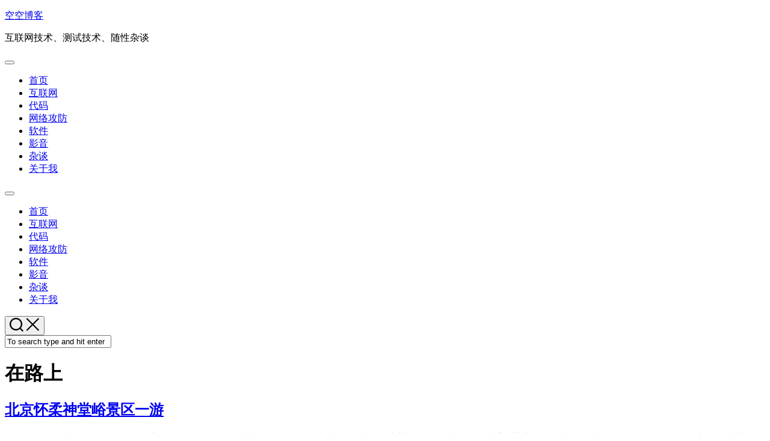

--- FILE ---
content_type: text/html; charset=UTF-8
request_url: https://www.yeetrack.com/?tag=%E5%9C%A8%E8%B7%AF%E4%B8%8A
body_size: 15168
content:
<!DOCTYPE html> 
<html class="no-js" lang="zh-Hans">

<head>
	<meta charset="UTF-8">
	<meta name="viewport" content="width=device-width, initial-scale=1.0">
	<link rel="profile" href="https://gmpg.org/xfn/11">
		
	<title>在路上 &#8211; 空空博客</title>
<meta name='robots' content='max-image-preview:large' />
<script>document.documentElement.className = document.documentElement.className.replace("no-js","js");</script>
<link rel="alternate" type="application/rss+xml" title="空空博客 &raquo; Feed" href="https://www.yeetrack.com/?feed=rss2" />
<link rel="alternate" type="application/rss+xml" title="空空博客 &raquo; 评论 Feed" href="https://www.yeetrack.com/?feed=comments-rss2" />
<link rel="alternate" type="application/rss+xml" title="空空博客 &raquo; 在路上 标签 Feed" href="https://www.yeetrack.com/?feed=rss2&#038;tag=%e5%9c%a8%e8%b7%af%e4%b8%8a" />
<style id='wp-img-auto-sizes-contain-inline-css' type='text/css'>
img:is([sizes=auto i],[sizes^="auto," i]){contain-intrinsic-size:3000px 1500px}
/*# sourceURL=wp-img-auto-sizes-contain-inline-css */
</style>
<style id='wp-emoji-styles-inline-css' type='text/css'>

	img.wp-smiley, img.emoji {
		display: inline !important;
		border: none !important;
		box-shadow: none !important;
		height: 1em !important;
		width: 1em !important;
		margin: 0 0.07em !important;
		vertical-align: -0.1em !important;
		background: none !important;
		padding: 0 !important;
	}
/*# sourceURL=wp-emoji-styles-inline-css */
</style>
<style id='wp-block-library-inline-css' type='text/css'>
:root{--wp-block-synced-color:#7a00df;--wp-block-synced-color--rgb:122,0,223;--wp-bound-block-color:var(--wp-block-synced-color);--wp-editor-canvas-background:#ddd;--wp-admin-theme-color:#007cba;--wp-admin-theme-color--rgb:0,124,186;--wp-admin-theme-color-darker-10:#006ba1;--wp-admin-theme-color-darker-10--rgb:0,107,160.5;--wp-admin-theme-color-darker-20:#005a87;--wp-admin-theme-color-darker-20--rgb:0,90,135;--wp-admin-border-width-focus:2px}@media (min-resolution:192dpi){:root{--wp-admin-border-width-focus:1.5px}}.wp-element-button{cursor:pointer}:root .has-very-light-gray-background-color{background-color:#eee}:root .has-very-dark-gray-background-color{background-color:#313131}:root .has-very-light-gray-color{color:#eee}:root .has-very-dark-gray-color{color:#313131}:root .has-vivid-green-cyan-to-vivid-cyan-blue-gradient-background{background:linear-gradient(135deg,#00d084,#0693e3)}:root .has-purple-crush-gradient-background{background:linear-gradient(135deg,#34e2e4,#4721fb 50%,#ab1dfe)}:root .has-hazy-dawn-gradient-background{background:linear-gradient(135deg,#faaca8,#dad0ec)}:root .has-subdued-olive-gradient-background{background:linear-gradient(135deg,#fafae1,#67a671)}:root .has-atomic-cream-gradient-background{background:linear-gradient(135deg,#fdd79a,#004a59)}:root .has-nightshade-gradient-background{background:linear-gradient(135deg,#330968,#31cdcf)}:root .has-midnight-gradient-background{background:linear-gradient(135deg,#020381,#2874fc)}:root{--wp--preset--font-size--normal:16px;--wp--preset--font-size--huge:42px}.has-regular-font-size{font-size:1em}.has-larger-font-size{font-size:2.625em}.has-normal-font-size{font-size:var(--wp--preset--font-size--normal)}.has-huge-font-size{font-size:var(--wp--preset--font-size--huge)}.has-text-align-center{text-align:center}.has-text-align-left{text-align:left}.has-text-align-right{text-align:right}.has-fit-text{white-space:nowrap!important}#end-resizable-editor-section{display:none}.aligncenter{clear:both}.items-justified-left{justify-content:flex-start}.items-justified-center{justify-content:center}.items-justified-right{justify-content:flex-end}.items-justified-space-between{justify-content:space-between}.screen-reader-text{border:0;clip-path:inset(50%);height:1px;margin:-1px;overflow:hidden;padding:0;position:absolute;width:1px;word-wrap:normal!important}.screen-reader-text:focus{background-color:#ddd;clip-path:none;color:#444;display:block;font-size:1em;height:auto;left:5px;line-height:normal;padding:15px 23px 14px;text-decoration:none;top:5px;width:auto;z-index:100000}html :where(.has-border-color){border-style:solid}html :where([style*=border-top-color]){border-top-style:solid}html :where([style*=border-right-color]){border-right-style:solid}html :where([style*=border-bottom-color]){border-bottom-style:solid}html :where([style*=border-left-color]){border-left-style:solid}html :where([style*=border-width]){border-style:solid}html :where([style*=border-top-width]){border-top-style:solid}html :where([style*=border-right-width]){border-right-style:solid}html :where([style*=border-bottom-width]){border-bottom-style:solid}html :where([style*=border-left-width]){border-left-style:solid}html :where(img[class*=wp-image-]){height:auto;max-width:100%}:where(figure){margin:0 0 1em}html :where(.is-position-sticky){--wp-admin--admin-bar--position-offset:var(--wp-admin--admin-bar--height,0px)}@media screen and (max-width:600px){html :where(.is-position-sticky){--wp-admin--admin-bar--position-offset:0px}}

/*# sourceURL=wp-block-library-inline-css */
</style><style id='global-styles-inline-css' type='text/css'>
:root{--wp--preset--aspect-ratio--square: 1;--wp--preset--aspect-ratio--4-3: 4/3;--wp--preset--aspect-ratio--3-4: 3/4;--wp--preset--aspect-ratio--3-2: 3/2;--wp--preset--aspect-ratio--2-3: 2/3;--wp--preset--aspect-ratio--16-9: 16/9;--wp--preset--aspect-ratio--9-16: 9/16;--wp--preset--color--black: #000000;--wp--preset--color--cyan-bluish-gray: #abb8c3;--wp--preset--color--white: #ffffff;--wp--preset--color--pale-pink: #f78da7;--wp--preset--color--vivid-red: #cf2e2e;--wp--preset--color--luminous-vivid-orange: #ff6900;--wp--preset--color--luminous-vivid-amber: #fcb900;--wp--preset--color--light-green-cyan: #7bdcb5;--wp--preset--color--vivid-green-cyan: #00d084;--wp--preset--color--pale-cyan-blue: #8ed1fc;--wp--preset--color--vivid-cyan-blue: #0693e3;--wp--preset--color--vivid-purple: #9b51e0;--wp--preset--gradient--vivid-cyan-blue-to-vivid-purple: linear-gradient(135deg,rgb(6,147,227) 0%,rgb(155,81,224) 100%);--wp--preset--gradient--light-green-cyan-to-vivid-green-cyan: linear-gradient(135deg,rgb(122,220,180) 0%,rgb(0,208,130) 100%);--wp--preset--gradient--luminous-vivid-amber-to-luminous-vivid-orange: linear-gradient(135deg,rgb(252,185,0) 0%,rgb(255,105,0) 100%);--wp--preset--gradient--luminous-vivid-orange-to-vivid-red: linear-gradient(135deg,rgb(255,105,0) 0%,rgb(207,46,46) 100%);--wp--preset--gradient--very-light-gray-to-cyan-bluish-gray: linear-gradient(135deg,rgb(238,238,238) 0%,rgb(169,184,195) 100%);--wp--preset--gradient--cool-to-warm-spectrum: linear-gradient(135deg,rgb(74,234,220) 0%,rgb(151,120,209) 20%,rgb(207,42,186) 40%,rgb(238,44,130) 60%,rgb(251,105,98) 80%,rgb(254,248,76) 100%);--wp--preset--gradient--blush-light-purple: linear-gradient(135deg,rgb(255,206,236) 0%,rgb(152,150,240) 100%);--wp--preset--gradient--blush-bordeaux: linear-gradient(135deg,rgb(254,205,165) 0%,rgb(254,45,45) 50%,rgb(107,0,62) 100%);--wp--preset--gradient--luminous-dusk: linear-gradient(135deg,rgb(255,203,112) 0%,rgb(199,81,192) 50%,rgb(65,88,208) 100%);--wp--preset--gradient--pale-ocean: linear-gradient(135deg,rgb(255,245,203) 0%,rgb(182,227,212) 50%,rgb(51,167,181) 100%);--wp--preset--gradient--electric-grass: linear-gradient(135deg,rgb(202,248,128) 0%,rgb(113,206,126) 100%);--wp--preset--gradient--midnight: linear-gradient(135deg,rgb(2,3,129) 0%,rgb(40,116,252) 100%);--wp--preset--font-size--small: 13px;--wp--preset--font-size--medium: 20px;--wp--preset--font-size--large: 36px;--wp--preset--font-size--x-large: 42px;--wp--preset--spacing--20: 0.44rem;--wp--preset--spacing--30: 0.67rem;--wp--preset--spacing--40: 1rem;--wp--preset--spacing--50: 1.5rem;--wp--preset--spacing--60: 2.25rem;--wp--preset--spacing--70: 3.38rem;--wp--preset--spacing--80: 5.06rem;--wp--preset--shadow--natural: 6px 6px 9px rgba(0, 0, 0, 0.2);--wp--preset--shadow--deep: 12px 12px 50px rgba(0, 0, 0, 0.4);--wp--preset--shadow--sharp: 6px 6px 0px rgba(0, 0, 0, 0.2);--wp--preset--shadow--outlined: 6px 6px 0px -3px rgb(255, 255, 255), 6px 6px rgb(0, 0, 0);--wp--preset--shadow--crisp: 6px 6px 0px rgb(0, 0, 0);}:where(.is-layout-flex){gap: 0.5em;}:where(.is-layout-grid){gap: 0.5em;}body .is-layout-flex{display: flex;}.is-layout-flex{flex-wrap: wrap;align-items: center;}.is-layout-flex > :is(*, div){margin: 0;}body .is-layout-grid{display: grid;}.is-layout-grid > :is(*, div){margin: 0;}:where(.wp-block-columns.is-layout-flex){gap: 2em;}:where(.wp-block-columns.is-layout-grid){gap: 2em;}:where(.wp-block-post-template.is-layout-flex){gap: 1.25em;}:where(.wp-block-post-template.is-layout-grid){gap: 1.25em;}.has-black-color{color: var(--wp--preset--color--black) !important;}.has-cyan-bluish-gray-color{color: var(--wp--preset--color--cyan-bluish-gray) !important;}.has-white-color{color: var(--wp--preset--color--white) !important;}.has-pale-pink-color{color: var(--wp--preset--color--pale-pink) !important;}.has-vivid-red-color{color: var(--wp--preset--color--vivid-red) !important;}.has-luminous-vivid-orange-color{color: var(--wp--preset--color--luminous-vivid-orange) !important;}.has-luminous-vivid-amber-color{color: var(--wp--preset--color--luminous-vivid-amber) !important;}.has-light-green-cyan-color{color: var(--wp--preset--color--light-green-cyan) !important;}.has-vivid-green-cyan-color{color: var(--wp--preset--color--vivid-green-cyan) !important;}.has-pale-cyan-blue-color{color: var(--wp--preset--color--pale-cyan-blue) !important;}.has-vivid-cyan-blue-color{color: var(--wp--preset--color--vivid-cyan-blue) !important;}.has-vivid-purple-color{color: var(--wp--preset--color--vivid-purple) !important;}.has-black-background-color{background-color: var(--wp--preset--color--black) !important;}.has-cyan-bluish-gray-background-color{background-color: var(--wp--preset--color--cyan-bluish-gray) !important;}.has-white-background-color{background-color: var(--wp--preset--color--white) !important;}.has-pale-pink-background-color{background-color: var(--wp--preset--color--pale-pink) !important;}.has-vivid-red-background-color{background-color: var(--wp--preset--color--vivid-red) !important;}.has-luminous-vivid-orange-background-color{background-color: var(--wp--preset--color--luminous-vivid-orange) !important;}.has-luminous-vivid-amber-background-color{background-color: var(--wp--preset--color--luminous-vivid-amber) !important;}.has-light-green-cyan-background-color{background-color: var(--wp--preset--color--light-green-cyan) !important;}.has-vivid-green-cyan-background-color{background-color: var(--wp--preset--color--vivid-green-cyan) !important;}.has-pale-cyan-blue-background-color{background-color: var(--wp--preset--color--pale-cyan-blue) !important;}.has-vivid-cyan-blue-background-color{background-color: var(--wp--preset--color--vivid-cyan-blue) !important;}.has-vivid-purple-background-color{background-color: var(--wp--preset--color--vivid-purple) !important;}.has-black-border-color{border-color: var(--wp--preset--color--black) !important;}.has-cyan-bluish-gray-border-color{border-color: var(--wp--preset--color--cyan-bluish-gray) !important;}.has-white-border-color{border-color: var(--wp--preset--color--white) !important;}.has-pale-pink-border-color{border-color: var(--wp--preset--color--pale-pink) !important;}.has-vivid-red-border-color{border-color: var(--wp--preset--color--vivid-red) !important;}.has-luminous-vivid-orange-border-color{border-color: var(--wp--preset--color--luminous-vivid-orange) !important;}.has-luminous-vivid-amber-border-color{border-color: var(--wp--preset--color--luminous-vivid-amber) !important;}.has-light-green-cyan-border-color{border-color: var(--wp--preset--color--light-green-cyan) !important;}.has-vivid-green-cyan-border-color{border-color: var(--wp--preset--color--vivid-green-cyan) !important;}.has-pale-cyan-blue-border-color{border-color: var(--wp--preset--color--pale-cyan-blue) !important;}.has-vivid-cyan-blue-border-color{border-color: var(--wp--preset--color--vivid-cyan-blue) !important;}.has-vivid-purple-border-color{border-color: var(--wp--preset--color--vivid-purple) !important;}.has-vivid-cyan-blue-to-vivid-purple-gradient-background{background: var(--wp--preset--gradient--vivid-cyan-blue-to-vivid-purple) !important;}.has-light-green-cyan-to-vivid-green-cyan-gradient-background{background: var(--wp--preset--gradient--light-green-cyan-to-vivid-green-cyan) !important;}.has-luminous-vivid-amber-to-luminous-vivid-orange-gradient-background{background: var(--wp--preset--gradient--luminous-vivid-amber-to-luminous-vivid-orange) !important;}.has-luminous-vivid-orange-to-vivid-red-gradient-background{background: var(--wp--preset--gradient--luminous-vivid-orange-to-vivid-red) !important;}.has-very-light-gray-to-cyan-bluish-gray-gradient-background{background: var(--wp--preset--gradient--very-light-gray-to-cyan-bluish-gray) !important;}.has-cool-to-warm-spectrum-gradient-background{background: var(--wp--preset--gradient--cool-to-warm-spectrum) !important;}.has-blush-light-purple-gradient-background{background: var(--wp--preset--gradient--blush-light-purple) !important;}.has-blush-bordeaux-gradient-background{background: var(--wp--preset--gradient--blush-bordeaux) !important;}.has-luminous-dusk-gradient-background{background: var(--wp--preset--gradient--luminous-dusk) !important;}.has-pale-ocean-gradient-background{background: var(--wp--preset--gradient--pale-ocean) !important;}.has-electric-grass-gradient-background{background: var(--wp--preset--gradient--electric-grass) !important;}.has-midnight-gradient-background{background: var(--wp--preset--gradient--midnight) !important;}.has-small-font-size{font-size: var(--wp--preset--font-size--small) !important;}.has-medium-font-size{font-size: var(--wp--preset--font-size--medium) !important;}.has-large-font-size{font-size: var(--wp--preset--font-size--large) !important;}.has-x-large-font-size{font-size: var(--wp--preset--font-size--x-large) !important;}
/*# sourceURL=global-styles-inline-css */
</style>

<style id='classic-theme-styles-inline-css' type='text/css'>
/*! This file is auto-generated */
.wp-block-button__link{color:#fff;background-color:#32373c;border-radius:9999px;box-shadow:none;text-decoration:none;padding:calc(.667em + 2px) calc(1.333em + 2px);font-size:1.125em}.wp-block-file__button{background:#32373c;color:#fff;text-decoration:none}
/*# sourceURL=/wp-includes/css/classic-themes.min.css */
</style>
<link rel='stylesheet' id='pgc-simply-gallery-plugin-lightbox-style-css' href='https://www.yeetrack.com/wp-content/plugins/simply-gallery-block/plugins/pgc_sgb_lightbox.min.style.css?ver=3.3.2' type='text/css' media='all' />
<style id='md-style-inline-css' type='text/css'>
 
/*# sourceURL=md-style-inline-css */
</style>
<link rel='stylesheet' id='blogstream-style-css' href='https://www.yeetrack.com/wp-content/themes/blogstream/style.css?ver=6.9' type='text/css' media='all' />
<link rel='stylesheet' id='blogstream-responsive-css' href='https://www.yeetrack.com/wp-content/themes/blogstream/responsive.css?ver=6.9' type='text/css' media='all' />
<link rel='stylesheet' id='blogstream-font-awesome-css' href='https://www.yeetrack.com/wp-content/themes/blogstream/fonts/all.min.css?ver=6.9' type='text/css' media='all' />
<script type="text/javascript" src="https://www.yeetrack.com/wp-includes/js/jquery/jquery.min.js?ver=3.7.1" id="jquery-core-js"></script>
<script type="text/javascript" src="https://www.yeetrack.com/wp-includes/js/jquery/jquery-migrate.min.js?ver=3.4.1" id="jquery-migrate-js"></script>
<script type="text/javascript" src="https://www.yeetrack.com/wp-content/themes/blogstream/js/slick.min.js?ver=6.9" id="blogstream-slick-js"></script>
<link rel="https://api.w.org/" href="https://www.yeetrack.com/index.php?rest_route=/" /><link rel="alternate" title="JSON" type="application/json" href="https://www.yeetrack.com/index.php?rest_route=/wp/v2/tags/57" /><link rel="EditURI" type="application/rsd+xml" title="RSD" href="https://www.yeetrack.com/xmlrpc.php?rsd" />
<meta name="generator" content="WordPress 6.9" />
<noscript><style>.simply-gallery-amp{ display: block !important; }</style></noscript><noscript><style>.sgb-preloader{ display: none !important; }</style></noscript><style type="text/css">.recentcomments a{display:inline !important;padding:0 !important;margin:0 !important;}</style><link rel="icon" href="https://image.yeetrack.com/wp-content/uploads/2018/03/yeetrack-150x150.jpg" sizes="32x32" />
<link rel="icon" href="https://image.yeetrack.com/wp-content/uploads/2018/03/yeetrack.jpg" sizes="192x192" />
<link rel="apple-touch-icon" href="https://image.yeetrack.com/wp-content/uploads/2018/03/yeetrack.jpg" />
<meta name="msapplication-TileImage" content="https://image.yeetrack.com/wp-content/uploads/2018/03/yeetrack.jpg" />
<style id="kirki-inline-styles"></style></head>

<body class="archive tag tag-57 wp-theme-blogstream col-2cl full-width mobile-menu invert-dark-logo logged-out">




<a class="skip-link screen-reader-text" href="#page">Skip to content</a>

<div id="wrapper">

	<div id="header-sticky">
		<header id="header" class="hide-on-scroll-down nav-menu-dropdown-left">

			<div class="pad group">

				<p class="site-title"><a href="https://www.yeetrack.com/" rel="home">空空博客</a></p>
									<p class="site-description">互联网技术、测试技术、随性杂谈</p>
								
									<ul class="social-links"></ul>								
			</div>
			
		</header><!--/#header-->
	</div><!--/#header-sticky-->

	<div id="header-bottom" class="group">
	
					<div id="wrap-nav-header" class="wrap-nav">
						<nav id="nav-header-nav" class="main-navigation nav-menu">
			<button class="menu-toggle" aria-controls="primary-menu" aria-expanded="false">
				<span class="screen-reader-text">Expand Menu</span><div class="menu-toggle-icon"><span></span><span></span><span></span></div>			</button>
			<div class="menu-%e6%88%91%e7%9a%84%e4%b8%80%e7%ba%a7%e8%8f%9c%e5%8d%95-container"><ul id="nav-header" class="menu"><li id="menu-item-173" class="menu-item menu-item-type-custom menu-item-object-custom menu-item-home menu-item-173"><span class="menu-item-wrapper"><a href="http://www.yeetrack.com" title="易踪网">首页</a></span></li>
<li id="menu-item-167" class="menu-item menu-item-type-taxonomy menu-item-object-category menu-item-167"><span class="menu-item-wrapper"><a href="https://www.yeetrack.com/?cat=32">互联网</a></span></li>
<li id="menu-item-168" class="menu-item menu-item-type-taxonomy menu-item-object-category menu-item-168"><span class="menu-item-wrapper"><a href="https://www.yeetrack.com/?cat=33" title="编程，代码">代码</a></span></li>
<li id="menu-item-171" class="menu-item menu-item-type-taxonomy menu-item-object-category menu-item-171"><span class="menu-item-wrapper"><a href="https://www.yeetrack.com/?cat=35">网络攻防</a></span></li>
<li id="menu-item-172" class="menu-item menu-item-type-taxonomy menu-item-object-category menu-item-172"><span class="menu-item-wrapper"><a href="https://www.yeetrack.com/?cat=34">软件</a></span></li>
<li id="menu-item-169" class="menu-item menu-item-type-taxonomy menu-item-object-category menu-item-169"><span class="menu-item-wrapper"><a href="https://www.yeetrack.com/?cat=36" title="电影、美剧、音乐">影音</a></span></li>
<li id="menu-item-170" class="menu-item menu-item-type-taxonomy menu-item-object-category menu-item-170"><span class="menu-item-wrapper"><a href="https://www.yeetrack.com/?cat=37">杂谈</a></span></li>
<li id="menu-item-177" class="menu-item menu-item-type-post_type menu-item-object-page menu-item-177"><span class="menu-item-wrapper"><a href="https://www.yeetrack.com/?page_id=175">关于我</a></span></li>
</ul></div>		</nav>
					</div>
				
					<div id="wrap-nav-mobile" class="wrap-nav">
						<nav id="nav-mobile-nav" class="main-navigation nav-menu">
			<button class="menu-toggle" aria-controls="primary-menu" aria-expanded="false">
				<span class="screen-reader-text">Expand Menu</span><div class="menu-toggle-icon"><span></span><span></span><span></span></div>			</button>
			<div class="menu-%e6%88%91%e7%9a%84%e4%b8%80%e7%ba%a7%e8%8f%9c%e5%8d%95-container"><ul id="nav-mobile" class="menu"><li class="menu-item menu-item-type-custom menu-item-object-custom menu-item-home menu-item-173"><span class="menu-item-wrapper"><a href="http://www.yeetrack.com" title="易踪网">首页</a></span></li>
<li class="menu-item menu-item-type-taxonomy menu-item-object-category menu-item-167"><span class="menu-item-wrapper"><a href="https://www.yeetrack.com/?cat=32">互联网</a></span></li>
<li class="menu-item menu-item-type-taxonomy menu-item-object-category menu-item-168"><span class="menu-item-wrapper"><a href="https://www.yeetrack.com/?cat=33" title="编程，代码">代码</a></span></li>
<li class="menu-item menu-item-type-taxonomy menu-item-object-category menu-item-171"><span class="menu-item-wrapper"><a href="https://www.yeetrack.com/?cat=35">网络攻防</a></span></li>
<li class="menu-item menu-item-type-taxonomy menu-item-object-category menu-item-172"><span class="menu-item-wrapper"><a href="https://www.yeetrack.com/?cat=34">软件</a></span></li>
<li class="menu-item menu-item-type-taxonomy menu-item-object-category menu-item-169"><span class="menu-item-wrapper"><a href="https://www.yeetrack.com/?cat=36" title="电影、美剧、音乐">影音</a></span></li>
<li class="menu-item menu-item-type-taxonomy menu-item-object-category menu-item-170"><span class="menu-item-wrapper"><a href="https://www.yeetrack.com/?cat=37">杂谈</a></span></li>
<li class="menu-item menu-item-type-post_type menu-item-object-page menu-item-177"><span class="menu-item-wrapper"><a href="https://www.yeetrack.com/?page_id=175">关于我</a></span></li>
</ul></div>		</nav>
					</div>
				
					<div class="search-trap-focus">
				<button class="toggle-search" data-target=".search-trap-focus">
					<svg class="svg-icon" id="svg-search" aria-hidden="true" role="img" focusable="false" xmlns="http://www.w3.org/2000/svg" width="23" height="23" viewBox="0 0 23 23"><path d="M38.710696,48.0601792 L43,52.3494831 L41.3494831,54 L37.0601792,49.710696 C35.2632422,51.1481185 32.9839107,52.0076499 30.5038249,52.0076499 C24.7027226,52.0076499 20,47.3049272 20,41.5038249 C20,35.7027226 24.7027226,31 30.5038249,31 C36.3049272,31 41.0076499,35.7027226 41.0076499,41.5038249 C41.0076499,43.9839107 40.1481185,46.2632422 38.710696,48.0601792 Z M36.3875844,47.1716785 C37.8030221,45.7026647 38.6734666,43.7048964 38.6734666,41.5038249 C38.6734666,36.9918565 35.0157934,33.3341833 30.5038249,33.3341833 C25.9918565,33.3341833 22.3341833,36.9918565 22.3341833,41.5038249 C22.3341833,46.0157934 25.9918565,49.6734666 30.5038249,49.6734666 C32.7048964,49.6734666 34.7026647,48.8030221 36.1716785,47.3875844 C36.2023931,47.347638 36.2360451,47.3092237 36.2726343,47.2726343 C36.3092237,47.2360451 36.347638,47.2023931 36.3875844,47.1716785 Z" transform="translate(-20 -31)"></path></svg>
					<svg class="svg-icon" id="svg-close" aria-hidden="true" role="img" focusable="false" xmlns="http://www.w3.org/2000/svg" width="23" height="23" viewBox="0 0 16 16"><polygon fill="" fill-rule="evenodd" points="6.852 7.649 .399 1.195 1.445 .149 7.899 6.602 14.352 .149 15.399 1.195 8.945 7.649 15.399 14.102 14.352 15.149 7.899 8.695 1.445 15.149 .399 14.102"></polygon></svg>
				</button>
				<div class="search-expand">
					<div class="search-expand-inner">
						<form method="get" class="searchform themeform" action="https://www.yeetrack.com/">
	<div>
		<input type="text" class="search" name="s" onblur="if(this.value=='')this.value='To search type and hit enter';" onfocus="if(this.value=='To search type and hit enter')this.value='';" value="To search type and hit enter" />
	</div>
</form>					</div>
				</div>
			</div>
				
				
	</div><!--/#header-bottom-->

	<div id="wrapper-inner">

				
		

		
		<div class="container" id="page">
			<div class="container-inner">			
				<div class="main">
					<div class="main-inner group">

<div class="content">
		
	<div class="page-title group">
	<div class="page-title-inner group">
	
					<h1><i class="fas fa-tags"></i>在路上</h1>
			
		
								
	</div><!--/.page-title-inner-->
</div><!--/.page-title-->	
			
					
			<div class="entry-wrap entry-standard">
									
<article id="post-1528" class="wrap-entry-line post-1528 post type-post status-publish format-standard hentry category-mytalk tag-3 tag-57 tag-14">	
	
	<div class="entry-line">
		<div class="entry-line-inner">
			<div class="entry-line-bullet">
				<div class="entry-line-bullet-inner"></div>
			</div>
		</div>
	</div>
	
	<div class="post-wrapper entry-line-entry group">
		<header class="entry-header group">
			<h2 class="entry-title"><a href="https://www.yeetrack.com/?p=1528" rel="bookmark">北京怀柔神堂峪景区一游</a></h2>
		</header>
		<div class="entry-media">
												</div>
		<div class="entry-content">
			<div class="entry themeform">
				
									
											<p>忙里偷闲，得空一天，到了怀柔神堂峪看看，总体是“两山夹一谷”、“坡缓水也清”，适合周末带娃遛遛，或者单纯感受下北京冬天的山谷。适合自驾，最后几公里盘山路在村庄里各种绕，弯急道窄，慢行多鸣笛。 雁栖河的&#46;&#46;&#46;</p>
						<a class="more-link" href="https://www.yeetrack.com/?p=1528">Continue reading...</a>
										
								
			</div>
		</div>
	</div>
	
	<div class="entry-meta group">
		<div class="entry-meta-inner">
			<span class="posted-on">2023 年 11 月 24 日</span>
			<span class="byline">by <span class="author"><a href="https://www.yeetrack.com/?author=2" title="由 kongkong 发布" rel="author">kongkong</a></span></span>
			<span class="entry-category"><a href="https://www.yeetrack.com/?cat=37" rel="category">杂谈</a></span>
							<a class="entry-comments" href="https://www.yeetrack.com/?p=1528#respond"><i class="fas fa-comment"></i><span>0</span></a>
					</div>
	</div>

</article><!--/.post-->										
<article id="post-1440" class="wrap-entry-line post-1440 post type-post status-publish format-standard hentry category-mytalk tag-57">	
	
	<div class="entry-line">
		<div class="entry-line-inner">
			<div class="entry-line-bullet">
				<div class="entry-line-bullet-inner"></div>
			</div>
		</div>
	</div>
	
	<div class="post-wrapper entry-line-entry group">
		<header class="entry-header group">
			<h2 class="entry-title"><a href="https://www.yeetrack.com/?p=1440" rel="bookmark">一个名字一段绚烂的红尘-记北京红螺寺</a></h2>
		</header>
		<div class="entry-media">
												</div>
		<div class="entry-content">
			<div class="entry themeform">
				
									
											<p>多次去红螺寺游玩，但是对红螺寺的历史了解甚少，查阅了一些有关红螺寺的资料，略有感慨，几十年的时间，就能让古寺发生这么多变化，并消去大部分人对历史的记忆。看到一篇写的不错的文章，转过来。 红螺寺：位于北&#46;&#46;&#46;</p>
						<a class="more-link" href="https://www.yeetrack.com/?p=1440">Continue reading...</a>
										
								
			</div>
		</div>
	</div>
	
	<div class="entry-meta group">
		<div class="entry-meta-inner">
			<span class="posted-on">2022 年 6 月 6 日</span>
			<span class="byline">by <span class="author"><a href="https://www.yeetrack.com/?author=2" title="由 kongkong 发布" rel="author">kongkong</a></span></span>
			<span class="entry-category"><a href="https://www.yeetrack.com/?cat=37" rel="category">杂谈</a></span>
							<a class="entry-comments" href="https://www.yeetrack.com/?p=1440#respond"><i class="fas fa-comment"></i><span>0</span></a>
					</div>
	</div>

</article><!--/.post-->										
<article id="post-1155" class="wrap-entry-line post-1155 post type-post status-publish format-standard hentry category-media tag-57">	
	
	<div class="entry-line">
		<div class="entry-line-inner">
			<div class="entry-line-bullet">
				<div class="entry-line-bullet-inner"></div>
			</div>
		</div>
	</div>
	
	<div class="post-wrapper entry-line-entry group">
		<header class="entry-header group">
			<h2 class="entry-title"><a href="https://www.yeetrack.com/?p=1155" rel="bookmark">有你的远方-张昕宇</a></h2>
		</header>
		<div class="entry-media">
												</div>
		<div class="entry-content">
			<div class="entry themeform">
				
									
											<p>张昕宇 &amp; 梁红 这对夫妻靠着极限旅行的方式，拍摄《侣行》，赢得不少关注着，因为一些原因，《侣行》被下线禁播了，现在他俩又和汽车之家合作，拍摄《张梁记》，是有关西藏旅行的故事，有兴趣的可以去看&#46;&#46;&#46;</p>
						<a class="more-link" href="https://www.yeetrack.com/?p=1155">Continue reading...</a>
										
								
			</div>
		</div>
	</div>
	
	<div class="entry-meta group">
		<div class="entry-meta-inner">
			<span class="posted-on">2016 年 6 月 15 日</span>
			<span class="byline">by <span class="author"><a href="https://www.yeetrack.com/?author=2" title="由 kongkong 发布" rel="author">kongkong</a></span></span>
			<span class="entry-category"><a href="https://www.yeetrack.com/?cat=36" rel="category">影音</a></span>
							<a class="entry-comments" href="https://www.yeetrack.com/?p=1155#respond"><i class="fas fa-comment"></i><span>0</span></a>
					</div>
	</div>

</article><!--/.post-->										
<article id="post-1143" class="wrap-entry-line post-1143 post type-post status-publish format-standard hentry category-mytalk tag-57">	
	
	<div class="entry-line">
		<div class="entry-line-inner">
			<div class="entry-line-bullet">
				<div class="entry-line-bullet-inner"></div>
			</div>
		</div>
	</div>
	
	<div class="post-wrapper entry-line-entry group">
		<header class="entry-header group">
			<h2 class="entry-title"><a href="https://www.yeetrack.com/?p=1143" rel="bookmark">北京-西藏自驾计划</a></h2>
		</header>
		<div class="entry-media">
												</div>
		<div class="entry-content">
			<div class="entry themeform">
				
									
											<p>北京-西藏自驾 时间 最少保证16天的时间 准备 感冒药 高反药 衣服、鞋子 食物：士力架、牛肉干、饼干、水 拖车绳 身份证、驾驶证、行驶证、现金、银行卡 相机，导航，充电器，充电宝，手机 原创文章，&#46;&#46;&#46;</p>
						<a class="more-link" href="https://www.yeetrack.com/?p=1143">Continue reading...</a>
										
								
			</div>
		</div>
	</div>
	
	<div class="entry-meta group">
		<div class="entry-meta-inner">
			<span class="posted-on">2016 年 4 月 16 日</span>
			<span class="byline">by <span class="author"><a href="https://www.yeetrack.com/?author=2" title="由 kongkong 发布" rel="author">kongkong</a></span></span>
			<span class="entry-category"><a href="https://www.yeetrack.com/?cat=37" rel="category">杂谈</a></span>
							<a class="entry-comments" href="https://www.yeetrack.com/?p=1143#respond"><i class="fas fa-comment"></i><span>0</span></a>
					</div>
	</div>

</article><!--/.post-->										
<article id="post-1141" class="wrap-entry-line post-1141 post type-post status-publish format-standard hentry category-mytalk tag-57 tag-14">	
	
	<div class="entry-line">
		<div class="entry-line-inner">
			<div class="entry-line-bullet">
				<div class="entry-line-bullet-inner"></div>
			</div>
		</div>
	</div>
	
	<div class="post-wrapper entry-line-entry group">
		<header class="entry-header group">
			<h2 class="entry-title"><a href="https://www.yeetrack.com/?p=1141" rel="bookmark">3月在平谷</a></h2>
		</header>
		<div class="entry-media">
												</div>
		<div class="entry-content">
			<div class="entry themeform">
				
									
											<p>平谷的景点有桃花源、石林峡、大峡谷、溶洞、金海湖。前不久（三月下旬）想去看桃花，去了平谷一趟。 可惜3月末的桃花还没开，全是小小的嫩芽，看起来一般，桃花源没有圈起来收费，如果桃花都开了，估计会好看一点&#46;&#46;&#46;</p>
						<a class="more-link" href="https://www.yeetrack.com/?p=1141">Continue reading...</a>
										
								
			</div>
		</div>
	</div>
	
	<div class="entry-meta group">
		<div class="entry-meta-inner">
			<span class="posted-on">2016 年 3 月 29 日</span>
			<span class="byline">by <span class="author"><a href="https://www.yeetrack.com/?author=2" title="由 kongkong 发布" rel="author">kongkong</a></span></span>
			<span class="entry-category"><a href="https://www.yeetrack.com/?cat=37" rel="category">杂谈</a></span>
							<a class="entry-comments" href="https://www.yeetrack.com/?p=1141#respond"><i class="fas fa-comment"></i><span>0</span></a>
					</div>
	</div>

</article><!--/.post-->										
<article id="post-1086" class="wrap-entry-line post-1086 post type-post status-publish format-standard hentry category-mytalk tag-57">	
	
	<div class="entry-line">
		<div class="entry-line-inner">
			<div class="entry-line-bullet">
				<div class="entry-line-bullet-inner"></div>
			</div>
		</div>
	</div>
	
	<div class="post-wrapper entry-line-entry group">
		<header class="entry-header group">
			<h2 class="entry-title"><a href="https://www.yeetrack.com/?p=1086" rel="bookmark">冬爬阳台山</a></h2>
		</header>
		<div class="entry-media">
												</div>
		<div class="entry-content">
			<div class="entry themeform">
				
									
											<p>闲来无事，据说北京不封山的只有香山、百望山、阳台山，就去阳台山逛逛。羊台山位于海淀区和门头沟区的分界线上，在西六环外一点点，10块钱门票。上线路比较难走，山石较多；另外因为是1月份，山路上半部分基本都&#46;&#46;&#46;</p>
						<a class="more-link" href="https://www.yeetrack.com/?p=1086">Continue reading...</a>
										
								
			</div>
		</div>
	</div>
	
	<div class="entry-meta group">
		<div class="entry-meta-inner">
			<span class="posted-on">2016 年 1 月 18 日</span>
			<span class="byline">by <span class="author"><a href="https://www.yeetrack.com/?author=2" title="由 kongkong 发布" rel="author">kongkong</a></span></span>
			<span class="entry-category"><a href="https://www.yeetrack.com/?cat=37" rel="category">杂谈</a></span>
							<a class="entry-comments" href="https://www.yeetrack.com/?p=1086#respond"><i class="fas fa-comment"></i><span>0</span></a>
					</div>
	</div>

</article><!--/.post-->								</div>
			
				
		<nav class="pagination group">
				</nav><!--/.pagination-->
		
	
</div><!--/.content-->


	<div class="sidebar s1">

		<div class="sidebar-content">
		
						
			
			<div id="views-2" class="widget widget_views"><h3 class="group"><span>热门文章</span></h3><ul>
<li><a href="https://www.yeetrack.com/?p=773" title="HttpClient 4.3教程 第一章 基本概念">HttpClient 4.3教程 第一章 基本概念</a> - 50,493 views</li><li><a href="https://www.yeetrack.com/?p=782" title="HttpClient4.3教程 第二章 连接管理">HttpClient4.3教程 第二章 连接管理</a> - 49,325 views</li><li><a href="https://www.yeetrack.com/?p=779" title="HttpClient 4.3教程">HttpClient 4.3教程</a> - 46,400 views</li><li><a href="https://www.yeetrack.com/?p=1331" title="https网站解决block:mixed-content问题">https网站解决block:mixed-content问题</a> - 35,211 views</li><li><a href="https://www.yeetrack.com/?p=760" title="DefaultHttpClient is deprecated">DefaultHttpClient is deprecated</a> - 21,523 views</li><li><a href="https://www.yeetrack.com/?page_id=175" title="关于我">关于我</a> - 20,891 views</li><li><a href="https://www.yeetrack.com/?p=7" title="《冰与火之歌》第三季开播">《冰与火之歌》第三季开播</a> - 19,161 views</li><li><a href="https://www.yeetrack.com/?p=822" title="HttpClient4.3教程 第三章 Http状态管理">HttpClient4.3教程 第三章 Http状态管理</a> - 18,558 views</li><li><a href="https://www.yeetrack.com/?p=1045" title="Android CPU耗电量测试">Android CPU耗电量测试</a> - 16,999 views</li><li><a href="https://www.yeetrack.com/?p=786" title="CloseableHttpClient加载证书来访问https网站">CloseableHttpClient加载证书来访问https网站</a> - 16,281 views</li><li><a href="https://www.yeetrack.com/?p=952" title="WordPress xmlrpc.php暴力破解漏洞">WordPress xmlrpc.php暴力破解漏洞</a> - 16,160 views</li><li><a href="https://www.yeetrack.com/?p=861" title="IOS Monkey测试UI AutoMonkey">IOS Monkey测试UI AutoMonkey</a> - 16,110 views</li><li><a href="https://www.yeetrack.com/?p=1051" title="jmeter命令行模式运行，实时获取压测结果">jmeter命令行模式运行，实时获取压测结果</a> - 14,886 views</li><li><a href="https://www.yeetrack.com/?p=639" title="IOS、Android自动化测试框架Appium概述">IOS、Android自动化测试框架Appium概述</a> - 14,070 views</li><li><a href="https://www.yeetrack.com/?p=581" title="apache-cxf测试webservice添加header信息">apache-cxf测试webservice添加header信息</a> - 14,038 views</li></ul>
</div>
		<div id="recent-posts-3" class="widget widget_recent_entries">
		<h3 class="group"><span>近期文章</span></h3>
		<ul>
											<li>
					<a href="https://www.yeetrack.com/?p=1740">Ubuntu离线更新或者安装软件包</a>
									</li>
											<li>
					<a href="https://www.yeetrack.com/?p=1736">记一次React/Next.js组件RCE漏洞（CVE-2025-55182）导致服务器被植入挖矿程序排查</a>
									</li>
											<li>
					<a href="https://www.yeetrack.com/?p=1733">QA越资深，越难发现简单bug？</a>
									</li>
											<li>
					<a href="https://www.yeetrack.com/?p=1731">redis-cluster大规模集群架构</a>
									</li>
											<li>
					<a href="https://www.yeetrack.com/?p=1729">redis主从结构最小高可用方案</a>
									</li>
											<li>
					<a href="https://www.yeetrack.com/?p=1715">记一次Nginx进程挂掉的原因调查</a>
									</li>
											<li>
					<a href="https://www.yeetrack.com/?p=1700">postgresql监控pmm之部署问题解决</a>
									</li>
											<li>
					<a href="https://www.yeetrack.com/?p=1692">mysql大表使用optimize优化碎片空间</a>
									</li>
											<li>
					<a href="https://www.yeetrack.com/?p=1673">大模型编排平台dify初上手</a>
									</li>
											<li>
					<a href="https://www.yeetrack.com/?p=1651">分布式网络延迟监控工具-smartping</a>
									</li>
											<li>
					<a href="https://www.yeetrack.com/?p=1623">网络延迟监控-smokeping</a>
									</li>
											<li>
					<a href="https://www.yeetrack.com/?p=1617">记一次K8S集群内pod 偶现DNS超时问题解决</a>
									</li>
											<li>
					<a href="https://www.yeetrack.com/?p=1611">QA进阶之路-质量治理</a>
									</li>
											<li>
					<a href="https://www.yeetrack.com/?p=1589">springboot使用logback</a>
									</li>
											<li>
					<a href="https://www.yeetrack.com/?p=1583">比亚迪元EV保养手册</a>
									</li>
					</ul>

		</div><div id="recent-comments-3" class="widget widget_recent_comments"><h3 class="group"><span>近期评论</span></h3><ul id="recentcomments"><li class="recentcomments"><span class="comment-author-link">z</span> 发表在《<a href="https://www.yeetrack.com/?p=1047#comment-1881">监控平台bosun快速入门</a>》</li><li class="recentcomments"><span class="comment-author-link">Leon</span> 发表在《<a href="https://www.yeetrack.com/?p=1449#comment-1863">mac 抹掉内容重启后，WiFi图标丢失，无法激活</a>》</li><li class="recentcomments"><span class="comment-author-link"><a href="http://www.yeetrack.com" class="url" rel="ugc">kongkong</a></span> 发表在《<a href="https://www.yeetrack.com/?p=1544#comment-1851">macOS Sonoma 14.0 + idea 2023.3.2启动崩溃</a>》</li><li class="recentcomments"><span class="comment-author-link">charryWana</span> 发表在《<a href="https://www.yeetrack.com/?p=1544#comment-1764">macOS Sonoma 14.0 + idea 2023.3.2启动崩溃</a>》</li><li class="recentcomments"><span class="comment-author-link">charrywana</span> 发表在《<a href="https://www.yeetrack.com/?p=1544#comment-1741">macOS Sonoma 14.0 + idea 2023.3.2启动崩溃</a>》</li><li class="recentcomments"><span class="comment-author-link">petrr</span> 发表在《<a href="https://www.yeetrack.com/?p=1539#comment-1642">wordpress使用nginx增加页面缓存，减少服务端资源消耗</a>》</li><li class="recentcomments"><span class="comment-author-link">charryWana</span> 发表在《<a href="https://www.yeetrack.com/?p=1544#comment-1589">macOS Sonoma 14.0 + idea 2023.3.2启动崩溃</a>》</li><li class="recentcomments"><span class="comment-author-link"><a href="https://52zmt.cn/" class="url" rel="ugc external nofollow">自媒体运营</a></span> 发表在《<a href="https://www.yeetrack.com/?p=1347#comment-1344">Code Health：Understanding Code In Review</a>》</li><li class="recentcomments"><span class="comment-author-link"><a href="https://ham.horwathhtl-cn.com/" class="url" rel="ugc external nofollow">厚海指数 Horwath HTL</a></span> 发表在《<a href="https://www.yeetrack.com/?p=1331#comment-1343">https网站解决block:mixed-content问题</a>》</li><li class="recentcomments"><span class="comment-author-link"><a href="https://meiriyiyin.com/t" class="url" rel="ugc external nofollow">音乐分享</a></span> 发表在《<a href="https://www.yeetrack.com/?p=1342#comment-1341">批量下载豆瓣fm中收藏的音乐</a>》</li></ul></div><div id="tag_cloud-5" class="widget widget_tag_cloud"><h3 class="group"><span>标签云</span></h3><div class="tagcloud"><a href="https://www.yeetrack.com/?tag=android" class="tag-cloud-link tag-link-43 tag-link-position-1" style="font-size: 15.478260869565pt;" aria-label="Android (21 项)">Android</a>
<a href="https://www.yeetrack.com/?tag=backtrack" class="tag-cloud-link tag-link-27 tag-link-position-2" style="font-size: 11.217391304348pt;" aria-label="BackTrack (6 项)">BackTrack</a>
<a href="https://www.yeetrack.com/?tag=docker" class="tag-cloud-link tag-link-64 tag-link-position-3" style="font-size: 8pt;" aria-label="docker (2 项)">docker</a>
<a href="https://www.yeetrack.com/?tag=guava" class="tag-cloud-link tag-link-65 tag-link-position-4" style="font-size: 11.652173913043pt;" aria-label="guava (7 项)">guava</a>
<a href="https://www.yeetrack.com/?tag=ios" class="tag-cloud-link tag-link-44 tag-link-position-5" style="font-size: 11.652173913043pt;" aria-label="Ios (7 项)">Ios</a>
<a href="https://www.yeetrack.com/?tag=it" class="tag-cloud-link tag-link-18 tag-link-position-6" style="font-size: 11.652173913043pt;" aria-label="it (7 项)">it</a>
<a href="https://www.yeetrack.com/?tag=java" class="tag-cloud-link tag-link-8 tag-link-position-7" style="font-size: 21.652173913043pt;" aria-label="java (112 项)">java</a>
<a href="https://www.yeetrack.com/?tag=javascript" class="tag-cloud-link tag-link-9 tag-link-position-8" style="font-size: 11.217391304348pt;" aria-label="JavaScript (6 项)">JavaScript</a>
<a href="https://www.yeetrack.com/?tag=jmeter" class="tag-cloud-link tag-link-48 tag-link-position-9" style="font-size: 12.086956521739pt;" aria-label="jmeter (8 项)">jmeter</a>
<a href="https://www.yeetrack.com/?tag=linux" class="tag-cloud-link tag-link-11 tag-link-position-10" style="font-size: 16.95652173913pt;" aria-label="linux (31 项)">linux</a>
<a href="https://www.yeetrack.com/?tag=mac" class="tag-cloud-link tag-link-52 tag-link-position-11" style="font-size: 11.652173913043pt;" aria-label="mac (7 项)">mac</a>
<a href="https://www.yeetrack.com/?tag=maven" class="tag-cloud-link tag-link-45 tag-link-position-12" style="font-size: 12.086956521739pt;" aria-label="maven (8 项)">maven</a>
<a href="https://www.yeetrack.com/?tag=mysql" class="tag-cloud-link tag-link-56 tag-link-position-13" style="font-size: 10.608695652174pt;" aria-label="mysql (5 项)">mysql</a>
<a href="https://www.yeetrack.com/?tag=nginx" class="tag-cloud-link tag-link-58 tag-link-position-14" style="font-size: 11.652173913043pt;" aria-label="nginx (7 项)">nginx</a>
<a href="https://www.yeetrack.com/?tag=php" class="tag-cloud-link tag-link-24 tag-link-position-15" style="font-size: 17.478260869565pt;" aria-label="php (36 项)">php</a>
<a href="https://www.yeetrack.com/?tag=redis" class="tag-cloud-link tag-link-54 tag-link-position-16" style="font-size: 11.652173913043pt;" aria-label="redis (7 项)">redis</a>
<a href="https://www.yeetrack.com/?tag=selenium" class="tag-cloud-link tag-link-50 tag-link-position-17" style="font-size: 9.0434782608696pt;" aria-label="selenium (3 项)">selenium</a>
<a href="https://www.yeetrack.com/?tag=shell" class="tag-cloud-link tag-link-59 tag-link-position-18" style="font-size: 10.608695652174pt;" aria-label="shell (5 项)">shell</a>
<a href="https://www.yeetrack.com/?tag=sql%e6%b3%a8%e5%85%a5" class="tag-cloud-link tag-link-31 tag-link-position-19" style="font-size: 10.608695652174pt;" aria-label="sql注入 (5 项)">sql注入</a>
<a href="https://www.yeetrack.com/?tag=ubuntu" class="tag-cloud-link tag-link-12 tag-link-position-20" style="font-size: 12.869565217391pt;" aria-label="ubuntu (10 项)">ubuntu</a>
<a href="https://www.yeetrack.com/?tag=windows" class="tag-cloud-link tag-link-20 tag-link-position-21" style="font-size: 10.608695652174pt;" aria-label="windows (5 项)">windows</a>
<a href="https://www.yeetrack.com/?tag=wordpress" class="tag-cloud-link tag-link-25 tag-link-position-22" style="font-size: 11.652173913043pt;" aria-label="wordpress (7 项)">wordpress</a>
<a href="https://www.yeetrack.com/?tag=xss" class="tag-cloud-link tag-link-30 tag-link-position-23" style="font-size: 9.0434782608696pt;" aria-label="xss (3 项)">xss</a>
<a href="https://www.yeetrack.com/?tag=%e4%ba%92%e8%81%94%e7%bd%91" class="tag-cloud-link tag-link-15 tag-link-position-24" style="font-size: 14.260869565217pt;" aria-label="互联网 (15 项)">互联网</a>
<a href="https://www.yeetrack.com/?tag=%e4%bb%a3%e7%a0%81" class="tag-cloud-link tag-link-7 tag-link-position-25" style="font-size: 22pt;" aria-label="代码 (123 项)">代码</a>
<a href="https://www.yeetrack.com/?tag=%e5%9b%be%e7%89%87" class="tag-cloud-link tag-link-3 tag-link-position-26" style="font-size: 12.869565217391pt;" aria-label="图片 (10 项)">图片</a>
<a href="https://www.yeetrack.com/?tag=%e5%9c%a8%e8%b7%af%e4%b8%8a" class="tag-cloud-link tag-link-57 tag-link-position-27" style="font-size: 11.217391304348pt;" aria-label="在路上 (6 项)">在路上</a>
<a href="https://www.yeetrack.com/?tag=%e5%ae%89%e5%85%a8" class="tag-cloud-link tag-link-26 tag-link-position-28" style="font-size: 17.04347826087pt;" aria-label="安全 (32 项)">安全</a>
<a href="https://www.yeetrack.com/?tag=%e5%bd%b1%e9%9f%b3" class="tag-cloud-link tag-link-4 tag-link-position-29" style="font-size: 17.130434782609pt;" aria-label="影音 (33 项)">影音</a>
<a href="https://www.yeetrack.com/?tag=%e6%80%a7%e8%83%bd%e6%b5%8b%e8%af%95" class="tag-cloud-link tag-link-49 tag-link-position-30" style="font-size: 12.869565217391pt;" aria-label="性能测试 (10 项)">性能测试</a>
<a href="https://www.yeetrack.com/?tag=%e6%8a%80%e6%9c%af" class="tag-cloud-link tag-link-5 tag-link-position-31" style="font-size: 21.652173913043pt;" aria-label="技术 (110 项)">技术</a>
<a href="https://www.yeetrack.com/?tag=%e6%9d%82%e8%b0%88" class="tag-cloud-link tag-link-14 tag-link-position-32" style="font-size: 16pt;" aria-label="杂谈 (24 项)">杂谈</a>
<a href="https://www.yeetrack.com/?tag=%e6%b1%bd%e8%bd%a6" class="tag-cloud-link tag-link-77 tag-link-position-33" style="font-size: 9.0434782608696pt;" aria-label="汽车 (3 项)">汽车</a>
<a href="https://www.yeetrack.com/?tag=%e6%b5%8f%e8%a7%88%e5%99%a8" class="tag-cloud-link tag-link-22 tag-link-position-34" style="font-size: 12.086956521739pt;" aria-label="浏览器 (8 项)">浏览器</a>
<a href="https://www.yeetrack.com/?tag=%e6%b8%b8%e6%88%8f" class="tag-cloud-link tag-link-21 tag-link-position-35" style="font-size: 10.608695652174pt;" aria-label="游戏 (5 项)">游戏</a>
<a href="https://www.yeetrack.com/?tag=%e7%94%b5%e5%bd%b1" class="tag-cloud-link tag-link-19 tag-link-position-36" style="font-size: 13.217391304348pt;" aria-label="电影 (11 项)">电影</a>
<a href="https://www.yeetrack.com/?tag=%e7%a7%bb%e5%8a%a8%e7%bb%88%e7%ab%af" class="tag-cloud-link tag-link-16 tag-link-position-37" style="font-size: 16.086956521739pt;" aria-label="移动终端 (25 项)">移动终端</a>
<a href="https://www.yeetrack.com/?tag=%e7%bd%91%e7%bb%9c" class="tag-cloud-link tag-link-23 tag-link-position-38" style="font-size: 11.652173913043pt;" aria-label="网络 (7 项)">网络</a>
<a href="https://www.yeetrack.com/?tag=%e7%be%8e%e5%89%a7" class="tag-cloud-link tag-link-6 tag-link-position-39" style="font-size: 14.086956521739pt;" aria-label="美剧 (14 项)">美剧</a>
<a href="https://www.yeetrack.com/?tag=%e8%87%aa%e5%8a%a8%e5%8c%96%e6%b5%8b%e8%af%95" class="tag-cloud-link tag-link-42 tag-link-position-40" style="font-size: 17.739130434783pt;" aria-label="自动化测试 (39 项)">自动化测试</a>
<a href="https://www.yeetrack.com/?tag=%e8%af%bb%e4%b9%a6" class="tag-cloud-link tag-link-17 tag-link-position-41" style="font-size: 9.0434782608696pt;" aria-label="读书 (3 项)">读书</a>
<a href="https://www.yeetrack.com/?tag=%e8%bd%af%e4%bb%b6" class="tag-cloud-link tag-link-13 tag-link-position-42" style="font-size: 19.652173913043pt;" aria-label="软件 (65 项)">软件</a>
<a href="https://www.yeetrack.com/?tag=%e8%bd%af%e4%bb%b6%e6%b5%8b%e8%af%95" class="tag-cloud-link tag-link-41 tag-link-position-43" style="font-size: 18.782608695652pt;" aria-label="软件测试 (52 项)">软件测试</a>
<a href="https://www.yeetrack.com/?tag=%e9%9f%b3%e4%b9%90" class="tag-cloud-link tag-link-10 tag-link-position-44" style="font-size: 11.217391304348pt;" aria-label="音乐 (6 项)">音乐</a>
<a href="https://www.yeetrack.com/?tag=%e9%bb%91%e5%ae%a2%e5%b7%a5%e5%85%b7" class="tag-cloud-link tag-link-29 tag-link-position-45" style="font-size: 12.869565217391pt;" aria-label="黑客工具 (10 项)">黑客工具</a></div>
</div>			
		</div><!--/.sidebar-content-->
		
	</div><!--/.sidebar-->
	

					</div><!--/.main-inner-->
					
				</div><!--/.main-->	
			</div><!--/.container-inner-->
		</div><!--/.container-->
		
		<footer id="footer">

							
						
							<div id="wrap-nav-footer" class="wrap-nav">
							<nav id="nav-footer-nav" class="main-navigation nav-menu">
			<button class="menu-toggle" aria-controls="primary-menu" aria-expanded="false">
				<span class="screen-reader-text">Expand Menu</span><div class="menu-toggle-icon"><span></span><span></span><span></span></div>			</button>
			<div class="menu-%e6%88%91%e7%9a%84%e4%b8%80%e7%ba%a7%e8%8f%9c%e5%8d%95-container"><ul id="nav-footer" class="menu"><li class="menu-item menu-item-type-custom menu-item-object-custom menu-item-home menu-item-173"><span class="menu-item-wrapper"><a href="http://www.yeetrack.com" title="易踪网">首页</a></span></li>
<li class="menu-item menu-item-type-taxonomy menu-item-object-category menu-item-167"><span class="menu-item-wrapper"><a href="https://www.yeetrack.com/?cat=32">互联网</a></span></li>
<li class="menu-item menu-item-type-taxonomy menu-item-object-category menu-item-168"><span class="menu-item-wrapper"><a href="https://www.yeetrack.com/?cat=33" title="编程，代码">代码</a></span></li>
<li class="menu-item menu-item-type-taxonomy menu-item-object-category menu-item-171"><span class="menu-item-wrapper"><a href="https://www.yeetrack.com/?cat=35">网络攻防</a></span></li>
<li class="menu-item menu-item-type-taxonomy menu-item-object-category menu-item-172"><span class="menu-item-wrapper"><a href="https://www.yeetrack.com/?cat=34">软件</a></span></li>
<li class="menu-item menu-item-type-taxonomy menu-item-object-category menu-item-169"><span class="menu-item-wrapper"><a href="https://www.yeetrack.com/?cat=36" title="电影、美剧、音乐">影音</a></span></li>
<li class="menu-item menu-item-type-taxonomy menu-item-object-category menu-item-170"><span class="menu-item-wrapper"><a href="https://www.yeetrack.com/?cat=37">杂谈</a></span></li>
<li class="menu-item menu-item-type-post_type menu-item-object-page menu-item-177"><span class="menu-item-wrapper"><a href="https://www.yeetrack.com/?page_id=175">关于我</a></span></li>
</ul></div>		</nav>
						</div>
						
			<div id="footer-bottom">
				
				<a id="back-to-top" href="#"><i class="fas fa-angle-up"></i></a>
					
				<div class="pad group">
					
					<div class="grid one-full">
						
												
						<div id="copyright">
															<p>空空博客 &copy; 2026. All Rights Reserved.</p>
													</div><!--/#copyright-->
						
												<div id="credit">
							<p>Powered by <a href="https://wordpress.org" rel="nofollow">WordPress</a>. Theme by <a href="http://alx.media" rel="nofollow">Alx</a>.</p>
						</div><!--/#credit-->
												
					</div>
					
					<div class="grid one-full">	
											</div>
				
				</div><!--/.pad-->

			</div><!--/#footer-bottom-->

		</footer><!--/#footer-->
	
	</div><!--/#wrapper-inner-->
</div><!--/#wrapper-->

 	<script>
	/(trident|msie)/i.test(navigator.userAgent)&&document.getElementById&&window.addEventListener&&window.addEventListener("hashchange",function(){var t,e=location.hash.substring(1);/^[A-z0-9_-]+$/.test(e)&&(t=document.getElementById(e))&&(/^(?:a|select|input|button|textarea)$/i.test(t.tagName)||(t.tabIndex=-1),t.focus())},!1);
	</script>
	<script type="text/javascript" id="pgc-simply-gallery-plugin-lightbox-script-js-extra">
/* <![CDATA[ */
var PGC_SGB_LIGHTBOX = {"lightboxPreset":null,"postType":"post","lightboxSettigs":""};
//# sourceURL=pgc-simply-gallery-plugin-lightbox-script-js-extra
/* ]]> */
</script>
<script type="text/javascript" src="https://www.yeetrack.com/wp-content/plugins/simply-gallery-block/plugins/pgc_sgb_lightbox.min.js?ver=3.3.2" id="pgc-simply-gallery-plugin-lightbox-script-js"></script>
<script type="text/javascript" src="https://www.yeetrack.com/wp-content/themes/blogstream/js/jquery.fitvids.js?ver=6.9" id="blogstream-fitvids-js"></script>
<script type="text/javascript" src="https://www.yeetrack.com/wp-content/themes/blogstream/js/jq-sticky-anything.min.js?ver=6.9" id="blogstream-jq-sticky-anything-js"></script>
<script type="text/javascript" src="https://www.yeetrack.com/wp-content/themes/blogstream/js/scripts.js?ver=6.9" id="blogstream-scripts-js"></script>
<script type="text/javascript" src="https://www.yeetrack.com/wp-content/themes/blogstream/js/nav.js?ver=1731793700" id="blogstream-nav-script-js"></script>
<script id="wp-emoji-settings" type="application/json">
{"baseUrl":"https://s.w.org/images/core/emoji/17.0.2/72x72/","ext":".png","svgUrl":"https://s.w.org/images/core/emoji/17.0.2/svg/","svgExt":".svg","source":{"concatemoji":"https://www.yeetrack.com/wp-includes/js/wp-emoji-release.min.js?ver=6.9"}}
</script>
<script type="module">
/* <![CDATA[ */
/*! This file is auto-generated */
const a=JSON.parse(document.getElementById("wp-emoji-settings").textContent),o=(window._wpemojiSettings=a,"wpEmojiSettingsSupports"),s=["flag","emoji"];function i(e){try{var t={supportTests:e,timestamp:(new Date).valueOf()};sessionStorage.setItem(o,JSON.stringify(t))}catch(e){}}function c(e,t,n){e.clearRect(0,0,e.canvas.width,e.canvas.height),e.fillText(t,0,0);t=new Uint32Array(e.getImageData(0,0,e.canvas.width,e.canvas.height).data);e.clearRect(0,0,e.canvas.width,e.canvas.height),e.fillText(n,0,0);const a=new Uint32Array(e.getImageData(0,0,e.canvas.width,e.canvas.height).data);return t.every((e,t)=>e===a[t])}function p(e,t){e.clearRect(0,0,e.canvas.width,e.canvas.height),e.fillText(t,0,0);var n=e.getImageData(16,16,1,1);for(let e=0;e<n.data.length;e++)if(0!==n.data[e])return!1;return!0}function u(e,t,n,a){switch(t){case"flag":return n(e,"\ud83c\udff3\ufe0f\u200d\u26a7\ufe0f","\ud83c\udff3\ufe0f\u200b\u26a7\ufe0f")?!1:!n(e,"\ud83c\udde8\ud83c\uddf6","\ud83c\udde8\u200b\ud83c\uddf6")&&!n(e,"\ud83c\udff4\udb40\udc67\udb40\udc62\udb40\udc65\udb40\udc6e\udb40\udc67\udb40\udc7f","\ud83c\udff4\u200b\udb40\udc67\u200b\udb40\udc62\u200b\udb40\udc65\u200b\udb40\udc6e\u200b\udb40\udc67\u200b\udb40\udc7f");case"emoji":return!a(e,"\ud83e\u1fac8")}return!1}function f(e,t,n,a){let r;const o=(r="undefined"!=typeof WorkerGlobalScope&&self instanceof WorkerGlobalScope?new OffscreenCanvas(300,150):document.createElement("canvas")).getContext("2d",{willReadFrequently:!0}),s=(o.textBaseline="top",o.font="600 32px Arial",{});return e.forEach(e=>{s[e]=t(o,e,n,a)}),s}function r(e){var t=document.createElement("script");t.src=e,t.defer=!0,document.head.appendChild(t)}a.supports={everything:!0,everythingExceptFlag:!0},new Promise(t=>{let n=function(){try{var e=JSON.parse(sessionStorage.getItem(o));if("object"==typeof e&&"number"==typeof e.timestamp&&(new Date).valueOf()<e.timestamp+604800&&"object"==typeof e.supportTests)return e.supportTests}catch(e){}return null}();if(!n){if("undefined"!=typeof Worker&&"undefined"!=typeof OffscreenCanvas&&"undefined"!=typeof URL&&URL.createObjectURL&&"undefined"!=typeof Blob)try{var e="postMessage("+f.toString()+"("+[JSON.stringify(s),u.toString(),c.toString(),p.toString()].join(",")+"));",a=new Blob([e],{type:"text/javascript"});const r=new Worker(URL.createObjectURL(a),{name:"wpTestEmojiSupports"});return void(r.onmessage=e=>{i(n=e.data),r.terminate(),t(n)})}catch(e){}i(n=f(s,u,c,p))}t(n)}).then(e=>{for(const n in e)a.supports[n]=e[n],a.supports.everything=a.supports.everything&&a.supports[n],"flag"!==n&&(a.supports.everythingExceptFlag=a.supports.everythingExceptFlag&&a.supports[n]);var t;a.supports.everythingExceptFlag=a.supports.everythingExceptFlag&&!a.supports.flag,a.supports.everything||((t=a.source||{}).concatemoji?r(t.concatemoji):t.wpemoji&&t.twemoji&&(r(t.twemoji),r(t.wpemoji)))});
//# sourceURL=https://www.yeetrack.com/wp-includes/js/wp-emoji-loader.min.js
/* ]]> */
</script>
</body>
</html><!--
Performance optimized by Redis Object Cache. Learn more: https://wprediscache.com

使用 PhpRedis (v5.3.7) 从 Redis 检索了 3550 个对象 (1 MB)。
-->
